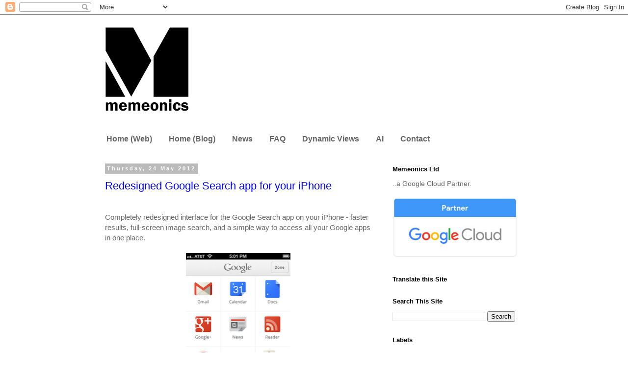

--- FILE ---
content_type: text/html; charset=utf-8
request_url: https://accounts.google.com/o/oauth2/postmessageRelay?parent=https%3A%2F%2Fblog.memeonics.com&jsh=m%3B%2F_%2Fscs%2Fabc-static%2F_%2Fjs%2Fk%3Dgapi.lb.en.2kN9-TZiXrM.O%2Fd%3D1%2Frs%3DAHpOoo_B4hu0FeWRuWHfxnZ3V0WubwN7Qw%2Fm%3D__features__
body_size: 166
content:
<!DOCTYPE html><html><head><title></title><meta http-equiv="content-type" content="text/html; charset=utf-8"><meta http-equiv="X-UA-Compatible" content="IE=edge"><meta name="viewport" content="width=device-width, initial-scale=1, minimum-scale=1, maximum-scale=1, user-scalable=0"><script src='https://ssl.gstatic.com/accounts/o/2580342461-postmessagerelay.js' nonce="zEKLVk2bWqn6vbB_U5XGBw"></script></head><body><script type="text/javascript" src="https://apis.google.com/js/rpc:shindig_random.js?onload=init" nonce="zEKLVk2bWqn6vbB_U5XGBw"></script></body></html>

--- FILE ---
content_type: text/plain
request_url: https://www.google-analytics.com/j/collect?v=1&_v=j102&a=1339455378&t=pageview&_s=1&dl=https%3A%2F%2Fblog.memeonics.com%2F2012%2F05%2F&ul=en-us%40posix&dt=Memeonics%3A%20May%202012&sr=1280x720&vp=1280x720&_u=IEBAAEABAAAAACAAI~&jid=1729586707&gjid=783716621&cid=804882114.1769074044&tid=UA-25814972-5&_gid=694296347.1769074044&_r=1&_slc=1&z=632880427
body_size: -451
content:
2,cG-JP4ZS885GV

--- FILE ---
content_type: text/javascript; charset=UTF-8
request_url: https://blog.memeonics.com/2012/05/?action=getFeed&widgetId=Feed1&widgetType=Feed&responseType=js&xssi_token=AOuZoY5q-KDgBw2R8rzg0UHKhvCPzT21HQ%3A1769074043902
body_size: 311
content:
try {
_WidgetManager._HandleControllerResult('Feed1', 'getFeed',{'status': 'ok', 'feed': {'entries': [{'title': 'Stephen Rea explores the real impact of Brexit', 'link': 'https://blog.memeonics.com/2019/03/stephen-rea-explores-real-impact-of.html', 'publishedDate': '2019-03-22T13:14:00.000-07:00', 'author': 'DD'}, {'title': 'DNS Spf and quoted space', 'link': 'https://blog.memeonics.com/2018/04/dns-spf-and-quoted-space.html', 'publishedDate': '2018-04-02T06:10:00.000-07:00', 'author': 'DD'}, {'title': 'General Data Protection Regulation (GDPR)', 'link': 'https://blog.memeonics.com/2018/02/general-data-protection-regulation-gdpr.html', 'publishedDate': '2018-02-22T11:14:00.000-08:00', 'author': 'DD'}, {'title': 'Google\x27s Global Infrastructure', 'link': 'https://blog.memeonics.com/2018/01/googles-global-infrastructure.html', 'publishedDate': '2018-01-22T03:23:00.000-08:00', 'author': 'DD'}, {'title': 'In 2017 the world searched for...', 'link': 'https://blog.memeonics.com/2017/12/in-2017-world-searched-for.html', 'publishedDate': '2017-12-16T10:46:00.000-08:00', 'author': 'DD'}], 'title': 'Memeonics is a Google Cloud Partner in north Ireland'}});
} catch (e) {
  if (typeof log != 'undefined') {
    log('HandleControllerResult failed: ' + e);
  }
}
